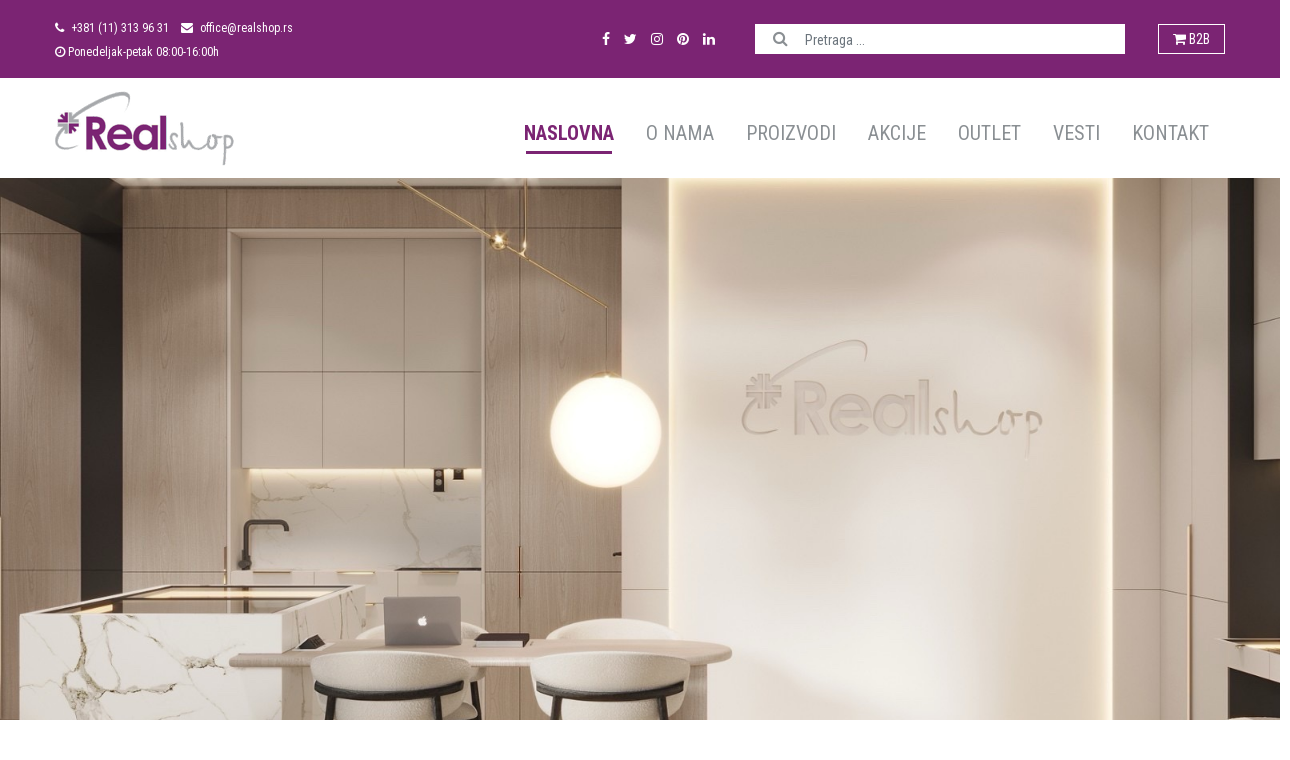

--- FILE ---
content_type: text/html; charset=UTF-8
request_url: https://www.realshop.rs/
body_size: 4770
content:
<!DOCTYPE html><html lang="sr"><head>
    <meta charset="utf-8"><meta http-equiv="X-UA-Compatible" content="IE=edge"><meta name="viewport" content="width=device-width, initial-scale=1"><meta name="google-site-verification" content="aGpAspNEyQZ6PrBAkW9-ZG6ESLIE3_VbFPaLcyyTDmE"><!--[if lt IE 9]><script src="https://oss.maxcdn.com/html5shiv/3.7.2/html5shiv.min.js"></script><script src="https://oss.maxcdn.com/respond/1.4.2/respond.min.js"></script><![endif]--><meta name="csrf-token" content="pboKSiBAMO2xKlEGSNbc1lnt4vyhIvsHiwdPTos2" />    <link rel="preconnect" href="https://fonts.googleapis.com"><link rel="preconnect" href="https://fonts.gstatic.com" crossorigin><link href="https://fonts.googleapis.com/css2?family=Roboto:wght@100;300;400;500;700;900&display=swap" rel="stylesheet"><link href="https://fonts.googleapis.com/css2?family=Open+Sans:wght@300;400;500;600;700;800&display=swap" rel="stylesheet"><link href="https://fonts.googleapis.com/css2?family=Roboto+Condensed:wght@300;400;700&display=swap" rel="stylesheet">    <link href="https://www.realshop.rs/public/frontend/css/style.css" rel="stylesheet"><script src="https://www.google.com/recaptcha/api.js" async defer></script>     
    <link rel="apple-touch-icon" sizes="57x57" href="https://www.realshop.rs/public/frontend/images/favicon/apple-icon-57x57.png"><link rel="apple-touch-icon" sizes="60x60" href="https://www.realshop.rs/public/frontend/images/favicon/apple-icon-60x60.png"><link rel="apple-touch-icon" sizes="72x72" href="https://www.realshop.rs/public/frontend/images/favicon/apple-icon-72x72.png"><link rel="apple-touch-icon" sizes="76x76" href="https://www.realshop.rs/public/frontend/images/favicon/apple-icon-76x76.png"><link rel="apple-touch-icon" sizes="114x114" href="https://www.realshop.rs/public/frontend/images/favicon/apple-icon-114x114.png"><link rel="apple-touch-icon" sizes="120x120" href="https://www.realshop.rs/public/frontend/images/favicon/apple-icon-120x120.png"><link rel="apple-touch-icon" sizes="144x144" href="https://www.realshop.rs/public/frontend/images/favicon/apple-icon-144x144.png"><link rel="apple-touch-icon" sizes="152x152" href="https://www.realshop.rs/public/frontend/images/favicon/apple-icon-152x152.png"><link rel="apple-touch-icon" sizes="180x180" href="https://www.realshop.rs/public/frontend/images/favicon/apple-icon-180x180.png"><link rel="icon" type="image/png" sizes="192x192"  href="https://www.realshop.rs/public/frontend/images/favicon/android-icon-192x192.png"><link rel="icon" type="image/png" sizes="32x32" href="https://www.realshop.rs/public/frontend/images/favicon/favicon-32x32.png"><link rel="icon" type="image/png" sizes="96x96" href="https://www.realshop.rs/public/frontend/images/favicon/favicon-96x96.png"><link rel="icon" type="image/png" sizes="16x16" href="https://www.realshop.rs/public/frontend/images/favicon/favicon-16x16.png"><link rel="manifest" href="https://www.realshop.rs/public/frontend/images/favicon/manifest.json"><meta name="msapplication-TileColor" content="#ffffff"><meta name="msapplication-TileImage" content="https://www.realshop.rs/public/frontend/images/favicon/ms-icon-144x144.png"><meta name="theme-color" content="#ffffff">    <title>REAL SHOP</title>

        <meta name="description" content="">
        <meta name="keywords" content="">
        <meta name="author" content="Kameleon Lab &amp; Digital tribe">
        <meta name="robots" content="index, follow">
    
        <meta property="og:title" content="REAL SHOP - RealShop Beograd">
        <meta property="og:type" content="website">
        <meta property="og:url" content="https://www.realshop.rs">
        <meta property="og:image" content="https://www.realshop.rs/public/frontend/images/og-img/og-facebook.jpg">
        <meta property="og:description" content="">
        <meta name="ahrefs-site-verification" content="e448c8833eef5d2899b14809965bf694df653bfcf2eb513a76c460a8aab83fcc"><script async src="https://www.googletagmanager.com/gtag/js?id=UA-4140394-78"></script><script>function gtag(){dataLayer.push(arguments)}window.dataLayer=window.dataLayer||[],gtag("js",new Date),gtag("config","UA-4140394-78");</script><!-- Google tag (gtag.js) --><script async src="https://www.googletagmanager.com/gtag/js?id=G-BQ7MDDFSXD"></script><script>window.dataLayer = window.dataLayer || [];function gtag(){dataLayer.push(arguments);}gtag('js', new Date());gtag('config', 'G-BQ7MDDFSXD');</script></head>
<body>
    <header>
        <div id="top-nav">
            <div class="container">
                <div class="row align-items-center">
                    <div class="col-md-7 col-lg-6 order-xl-1 col-xl-4 info_box">
                        <div class="info_item">
                            <a href="tel:+381113139631"><i class="fa fa-phone" aria-hidden="true"></i> +381 (11) 313 96 31</a>
                        </div>
                        <div class="info_item">
                            <a href="mailto:office@realshop.rs"><i class="fa fa-envelope" aria-hidden="true"></i> office@realshop.rs</a>
                        </div>
                        <div class="info_item">
                            <i class="fa fa-clock-o" aria-hidden="true"></i> Ponedeljak-petak 08:00-16:00h
                        </div>
                    </div>
                    <div class="col-md-3 col-lg-4 order-xl-2 col-xl-3 social_box">
                        <a href="https://www.facebook.com/realshopbeograd" target="_blank"><i class="fa fa-facebook" aria-hidden="true"></i></a>
                        <a href="https://twitter.com/Real_shop_doo" target="_blank"><i class="fa fa-twitter" aria-hidden="true"></i></a>
                        <a href="https://www.instagram.com/realshopdoo/" target="_blank"><i class="fa fa-instagram" aria-hidden="true"></i></a>
                        <a href="https://www.pinterest.com/RealShopRS" target="_blank"><i class="fa fa-pinterest" aria-hidden="true"></i></a>
                        <a href="https://www.linkedin.com/company/real-shop-d-o-o" target="_blank"><i class="fa fa-linkedin" aria-hidden="true"></i></a>
                    </div>
                    <div class="col-md-2 col-lg-2 order-xl-4 col-xl-1 portal_box">
                        <a href="https://b2b.realshop.rs/" target="_blank"><i class="fa fa-shopping-cart" aria-hidden="true"></i> B2B</a>
                    </div>
                    <div class="order-xl-3 col-xl-4 search_box">
                        <form action="https://www.realshop.rs/rezultat-pretrage" method="get">
                            <div class="form-group has-search">                            
                                <input name="search" type="text" class="form-control" placeholder="Pretraga ...">
                                <button class="button" type="submit"><i class="fa fa-search" aria-hidden="true"></i></button>
                            </div>
                        </form>
                    </div>
                </div>
            </div>
        </div>
        <div id="header-area" class="header-area">
            <nav class="navbar navbar-expand-lg navbar-light">
                <div class="container">
                    <a class="navbar-brand" href="https://www.realshop.rs"><img src="https://www.realshop.rs/public/frontend/images/logo/logo.png" alt="" title="" class="logo"></a>
                    <button class="navbar-toggler" type="button" data-toggle="collapse" data-target="#navbarNavDropdown" aria-controls="navbarNavDropdown" aria-expanded="false" aria-label="Toggle navigation"><span class="navbar-toggler-icon"></span></button>
                    <div id="navbarNavDropdown" class="navbar-collapse collapse">
                        <ul class="navbar-nav mr-auto"></ul>
                        <ul class="navbar-nav">
                            <li class="nav-item"><a href="https://www.realshop.rs" class="nav-link active">Naslovna</a></li>
                            <li class="nav-item"><a href="https://www.realshop.rs/o-nama" class="nav-link ">O nama</a></li>
                            <li class="nav-item"><a href="https://www.realshop.rs/proizvodi" class="nav-link ">Proizvodi</a></li>
                            <li class="nav-item"><a href="https://www.realshop.rs/akcije" class="nav-link ">Akcije</a></li>
                            <li class="nav-item"><a href="https://www.realshop.rs/outlet" class="nav-link ">Outlet</a></li>
                            <li class="nav-item"><a href="https://www.realshop.rs/vesti" class="nav-link ">Vesti</a></li>
                            <li class="nav-item"><a href="https://www.realshop.rs/kontakt" class="nav-link ">Kontakt</a></li>
                        </ul>
                    </div>
                </div>
            </nav>
        </div>
    </header>
    <main>    <section id="slider">
        <div class="flexslider">
            <div class="flex-viewport">
                <ul class="slides">
                                                                    <li class="clone" style="background: url(/public/images/upload/misc/image1.jpeg) no-repeat center center / cover">
                                            
                        <div class="hero_wrapper">
                            <div class="hero_wrapper_inner">
                                <div class="slider_content">
                                    <h1 class="headline"><span></span><br></h1>
                                </div>
                            </div>
                        </div>
                    </li>
                                    </ul>
            </div>
        </div>
    </section>    <section id="hp_intro">
    <div class="container">

        <div class="row first-row">
            <div class="col-md-4 col-lg-3 img-box">
                                <img src="https://www.realshop.rs/public/images/upload/brands/0001725537805339.jpg" class="img-fluid">
                                <div class="text-box">
                    <h2 class="headline">GTV</h2>
                    <div class="text"><p style="text-align:center"><span style="color:#FFFFFF">&nbsp;Kompletan izbor okova za name&scaron;taj. Uvoz iz Poljske.</span></p></div>
                </div>
            </div>
            <div class="col-md-8 col-lg-9 slide-box">
                <div class="hp-slider">
                                        <div class="slider-item">
                        <a href="https://www.realshop.rs/proizvodi/sarka-gtv-kolenasta-sa-plocicom-i-sa-euro-vijkom">
                                                        <img src="https://www.realshop.rs/public/images/upload/products/377298_Zdjcie_WWW.jpg" class="img-fluid">
                                                        <p>ŠARKA &quot;GTV&quot; KOLENASTA SA PLOČICOM I SA EURO VIJKOM</p>
                        </a>
                    </div>
                                        <div class="slider-item">
                        <a href="https://www.realshop.rs/proizvodi/rucica-metron-c22449618-hrom">
                                                        <img src="https://www.realshop.rs/public/images/upload/products/375001_Zdjcie_WWW.jpg" class="img-fluid">
                                                        <p>RUCICA METRON C=224/496/18 HROM</p>
                        </a>
                    </div>
                                        <div class="slider-item">
                        <a href="https://www.realshop.rs/proizvodi/klizac-gtv-450-mm-beli-prestige-12mm">
                                                        <img src="https://www.realshop.rs/public/images/upload/products/374415_Zdjcie_WWW.jpg" class="img-fluid">
                                                        <p>KLIZAČ &quot;GTV&quot; 450 mm - BELI PRESTIGE - 1.2mm</p>
                        </a>
                    </div>
                                        <div class="slider-item">
                        <a href="https://www.realshop.rs/proizvodi/rucica-uz-872-hrom">
                                                        <img src="https://www.realshop.rs/public/images/upload/products/375650_Zdjcie_WWW.jpg" class="img-fluid">
                                                        <p>RUČICA UZ-872 HROM</p>
                        </a>
                    </div>
                                        <div class="slider-item">
                        <a href="https://www.realshop.rs/proizvodi/rucica-decija-slonce">
                                                        <img src="https://www.realshop.rs/public/images/upload/products/large_slonik.jpg" class="img-fluid">
                                                        <p>RUČICA DEČIJA SLONČE</p>
                        </a>
                    </div>
                                        <div class="slider-item">
                        <a href="https://www.realshop.rs/proizvodi/poklopac-za-nosac-kuhinjskog-elementa-strong-levi-beli">
                                                        <img src="https://www.realshop.rs/public/images/upload/products/377098_Zdjcie_WWW.jpg" class="img-fluid">
                                                        <p>POKLOPAC ZA NOSAČ KUHINJSKOG ELEMENTA &quot;STRONG&quot; - LEVI BELI</p>
                        </a>
                    </div>
                                        <div class="slider-item">
                        <a href="https://www.realshop.rs/proizvodi/rucica-wpy-311b-l-160-mm-alu">
                                                        <img src="https://www.realshop.rs/public/images/upload/products/374781_Zdjcie_WWW.jpg" class="img-fluid">
                                                        <p>RUČICA WPY 311B L-160 mm ALU</p>
                        </a>
                    </div>
                                        <div class="slider-item">
                        <a href="https://www.realshop.rs/proizvodi/modern-box-l-400-h83mm-niski-sivi">
                                                        <img src="https://www.realshop.rs/public/images/upload/products/373583_Zdjcie_WWW.jpg" class="img-fluid">
                                                        <p>MODERN BOX L-400 H=83mm  - &quot;NISKI&quot; - SIVI</p>
                        </a>
                    </div>
                                    </div>
            </div>
        </div>

        <div class="row second-row">
            <div class="col-md-8 col-lg-9 slide-box">
                <div class="hp-slider">
                                        <div class="slider-item">
                        <a href="https://www.realshop.rs/proizvodi/resetka-za-ventilaciju-100800mm">
                                                        <img src="https://www.realshop.rs/public/images/upload/products/Resetke-za-ventilaciju-RAL-9006-siva-inox.jpg" class="img-fluid">
                                                        <p>REŠETKA ZA VENTILACIJU 100/800mm</p>
                        </a>
                    </div>
                                        <div class="slider-item">
                        <a href="https://www.realshop.rs/proizvodi/noga-irena-500">
                                                        <img src="https://www.realshop.rs/public/images/upload/products/NOIR600C-Noga-IRENA-600-RAL-9005-crna.jpg" class="img-fluid">
                                                        <p>NOGA IRENA 500 CRNA</p>
                        </a>
                    </div>
                                        <div class="slider-item">
                        <a href="https://www.realshop.rs/proizvodi/krug-max-700">
                                                        <img src="https://www.realshop.rs/public/images/upload/products/krug_max_800x800.jpg" class="img-fluid">
                                                        <p>KRUG MAX 700 CRNI</p>
                        </a>
                    </div>
                                        <div class="slider-item">
                        <a href="https://www.realshop.rs/proizvodi/noga-alex-60x60">
                                                        <img src="https://www.realshop.rs/public/images/upload/products/noga-alex60x60_800x800.jpg" class="img-fluid">
                                                        <p>NOGA ALEX 60x60 BELA</p>
                        </a>
                    </div>
                                        <div class="slider-item">
                        <a href="https://www.realshop.rs/proizvodi/leda-dona-1800-mm-l1665mm1">
                                                        <img src="https://www.realshop.rs/public/images/upload/products/LEDJA_za_donu_800x800.jpg" class="img-fluid">
                                                        <p>LEÐA DONA 1800 mm, L=1665mm</p>
                        </a>
                    </div>
                                        <div class="slider-item">
                        <a href="https://www.realshop.rs/proizvodi/leda-stola-sa-perforacijom-800-l700mm1">
                                                        <img src="https://www.realshop.rs/public/images/upload/products/LEDJAstola_800x800.jpg" class="img-fluid">
                                                        <p>LEĐA STOLA SA PERFORACIJOM 800   L=700mm</p>
                        </a>
                    </div>
                                        <div class="slider-item">
                        <a href="https://www.realshop.rs/proizvodi/vezac-stola-1800-l1700mm1">
                                                        <img src="https://www.realshop.rs/public/images/upload/products/VEZACI_800x800.jpg" class="img-fluid">
                                                        <p>VEZAČ STOLA 1800, L=1700mm</p>
                        </a>
                    </div>
                                        <div class="slider-item">
                        <a href="https://www.realshop.rs/proizvodi/noga-blazic-o601">
                                                        <img src="https://www.realshop.rs/public/images/upload/products/noga_blazic_800x800.jpg" class="img-fluid">
                                                        <p>NOGA BLAŽIČ Ø60 BELA</p>
                        </a>
                    </div>
                                    </div>
            </div>
            <div class="col-md-4 col-lg-3 img-box">
                                <img src="https://www.realshop.rs/public/images/upload/brands/278x314/11111.jpg" class="img-fluid">
                                <div class="text-box">
                    <h2 class="headline">KGŽ</h2>
                    <div class="text"><p><span style="color:#FFFFFF">Veliki izbor kancelarijskih nogu.&nbsp;</span></p></div>
                </div>
            </div>
        </div>

        <div class="row third-row">
            <div class="col-md-4 col-lg-3 img-box">
                                <img src="https://www.realshop.rs/public/images/upload/brands/product-sale-box.jpg" class="img-fluid">
                                <div class="text-box">
                    <h2 class="headline">HOGERT ALATI</h2>
                    <div class="text"><p>Veliki izbor profesionalnog alata visokog kvaliteta za sve upotrebe.</p></div>
                </div>
            </div>
            <div class="col-md-8 col-lg-9 slide-box">
                <div class="hp-slider">
                                        <div class="slider-item">
                        <a href="https://www.realshop.rs/proizvodi/burgija-za-beton-sds-10-x-160-mm">
                                                        <img src="https://www.realshop.rs/public/images/upload/products/398945.jpg" class="img-fluid">
                                                        <p>Burgija za beton SDS+ 10 x 160 mm</p>
                        </a>
                    </div>
                                        <div class="slider-item">
                        <a href="https://www.realshop.rs/proizvodi/turpija-za-metal-kvadratna">
                                                        <img src="https://www.realshop.rs/public/images/upload/products/HT3B803-2.jpg" class="img-fluid">
                                                        <p>Turpija za metal, kvadratna</p>
                        </a>
                    </div>
                                        <div class="slider-item">
                        <a href="https://www.realshop.rs/proizvodi/stega-sa-trakom-4m">
                                                        <img src="https://www.realshop.rs/public/images/upload/products/HT3B963.jpg" class="img-fluid">
                                                        <p>Stega sa trakom 4m</p>
                        </a>
                    </div>
                                        <div class="slider-item">
                        <a href="https://www.realshop.rs/proizvodi/drzac-bita-60mm">
                                                        <img src="https://www.realshop.rs/public/images/upload/products/HT1S439_pack.jpg" class="img-fluid">
                                                        <p>Držač bita 60mm</p>
                        </a>
                    </div>
                                        <div class="slider-item">
                        <a href="https://www.realshop.rs/proizvodi/libela-sa-rukohvatima-alu-100-cm-3-nivelatora">
                                                        <img src="https://www.realshop.rs/public/images/upload/products/394444.jpg" class="img-fluid">
                                                        <p>Libela sa rukohvatima alu 100 cm, 3 nivelatora</p>
                        </a>
                    </div>
                                        <div class="slider-item">
                        <a href="https://www.realshop.rs/proizvodi/rezac-stakla-radla">
                                                        <img src="https://www.realshop.rs/public/images/upload/products/HT3B670.jpg" class="img-fluid">
                                                        <p>Rezač stakla - Radla</p>
                        </a>
                    </div>
                                        <div class="slider-item">
                        <a href="https://www.realshop.rs/proizvodi/set-tankih-turpija-10-kom">
                                                        <img src="https://www.realshop.rs/public/images/upload/products/HT3B809.jpg" class="img-fluid">
                                                        <p>Set tankih turpija - 10 kom</p>
                        </a>
                    </div>
                                        <div class="slider-item">
                        <a href="https://www.realshop.rs/proizvodi/plasticni-cekic-35-mm">
                                                        <img src="https://www.realshop.rs/public/images/upload/products/398124.jpg" class="img-fluid">
                                                        <p>Čekić plastični 35 mm</p>
                        </a>
                    </div>
                                    </div>
            </div>
        </div>

    </div>
</section>        <section id="hp_news">
    <div class="container">
        <div class="intro">
            <h2 class="headline">Vesti</h2>
        </div>
        <div class="row">
                        <div class="col-md-4 news-item">
                <a href="https://www.realshop.rs/vesti/noge-za-kancelarijske-stolove">
                                            <img src="https://www.realshop.rs/public/images/upload/misc/460x230/1723796048864....jpg" class="img-fluid">
                                        <div class="text-wrapper">
                        <h3 class="title">Noge za kancelarijske stolove</h3>
                        <div class="text"><p>U ponudi imamo veliki izbor metalnih nogu za kancelarijske stolove, pratećih vezača, perforiranih maski i ostalih dod...</div>
                        <p class="link"><i class="fa fa-angle-right" aria-hidden="true"></i> Saznaj više</p>
                    </div>
                </a>
            </div>
                        <div class="col-md-4 news-item">
                <a href="https://www.realshop.rs/vesti/nyxa-cista-forma-i-funkcionalan-dizajn">
                                            <img src="https://www.realshop.rs/public/images/upload/news/460x230/UZ-NYXA___4.jpg" class="img-fluid">
                                        <div class="text-wrapper">
                        <h3 class="title">NYXA – čista forma i funkcionalan dizajn</h3>
                        <div class="text"><p>NYXA predstavlja seriju ručica namenjenu savremenim enterijerima, sa posebnim fokusom na minimalistički i estetski pr...</div>
                        <p class="link"><i class="fa fa-angle-right" aria-hidden="true"></i> Saznaj više</p>
                    </div>
                </a>
            </div>
                        <div class="col-md-4 news-item">
                <a href="https://www.realshop.rs/vesti/fiord-unesite-eleganciju-u-vas-enterijer">
                                            <img src="https://www.realshop.rs/public/images/upload/products/460x230/FIORD_16.jpg" class="img-fluid">
                                        <div class="text-wrapper">
                        <h3 class="title">FIORD - Unesite Eleganciju u Vaš Enterijer</h3>
                        <div class="text"><p><span style="font-family:trebuchet ms,helvetica,sans-serif"><em><strong>FIORD</strong></em></span> ručice predstavlja...</div>
                        <p class="link"><i class="fa fa-angle-right" aria-hidden="true"></i> Saznaj više</p>
                    </div>
                </a>
            </div>
                    </div>
    </div>
</section>    <section id="hp_clients">
    <div class="container">
        <div class="col-md-2 client-item"><img src="https://www.realshop.rs/public/frontend/images/homepage/client1.png" class="img-fluid"></div>
        <div class="col-md-2 client-item"><img src="https://www.realshop.rs/public/frontend/images/homepage/client2.png" class="img-fluid"></div>
        <div class="col-md-2 client-item"><img src="https://www.realshop.rs/public/frontend/images/homepage/client3.png" class="img-fluid"></div>
        <div class="col-md-2 client-item"><img src="https://www.realshop.rs/public/frontend/images/homepage/client4.png" class="img-fluid"></div>
        <div class="col-md-2 client-item"><img src="https://www.realshop.rs/public/frontend/images/homepage/client5.png" class="img-fluid"></div>
        <div class="col-md-2 client-item"><img src="https://www.realshop.rs/public/frontend/images/homepage/client6.png" class="img-fluid"></div>
    </div>
</section></main>
    <footer>
    <div class="container">
        <div class="row">
            <div class="col-xs-12 col-sm-12 col-md-12 col-lg-3 logo align-self-center">
                <a href="https://www.realshop.rs"><img src="https://www.realshop.rs/public/frontend/images/logo/logo-footer.png" class="img-fluid"></a>
            </div>
            <div class="col-xs-12 col-sm-12 col-md-12 col-lg-3 contact1">
                <p class="address">Bulevar Zorana Đinđića 98<br>11070 Novi Beograd</p>
                <p class="headline">TEL:</p>
                <p class="phone"><a href="tel:+381113139631">+381 (11) 313 96 31</a></p>
                <p class="phone"><a href="tel:+381113139609">+381 (11) 313 96 09</a></p>
                <p class="phone"><a href="tel:+381113139629">+381 (11) 313 96 29</a></p>
                <p class="headline" style="margin-top: 10px;">FAX:</p>
                <p class="phone"><a href="tel:+381112134036">+381 (11) 213 40 36</a></p>
            </div>
            <div class="col-xs-12 col-sm-12 col-md-12 col-lg-3 contact2">
                <p class="headline">VELEPRODAJA:</p>              
                <p class="phone"><a href="tel:+38163454492">+381 (63) 454 492</a></p>
                <p class="phone"><a href="tel:+38163454434">+381 (63) 454 434</a></p>
                <p class="headline" style="margin-top: 10px;">MALOPRODAJA:</p>
                <p class="phone"><a href="tel:+38163454432">+381 (63) 454 432</a></p>
                <p class="email"><span>E-MAIL:</span> <a href="mailto:office@realshop.rs">office@realshop.rs</a></p>
                <p class="web"><span>WEB:</span> <a href="https://www.realshop.rs">www.realshop.rs</a></p>
            </div>
            <div class="col-xs-12 col-sm-12 col-md-12 col-lg-3 social-box">
                <p class="headline">RADNO VREME:</p>
                <p class="phone">Ponedeljak-petak 08:00-16:00h</p>
                <div class="social-items"><a href="https://www.facebook.com/realshopbeograd" target="_blank"><i class="fa fa-facebook" aria-hidden="true"></i></a><a href="https://twitter.com/Real_shop_doo" target="_blank"><i class="fa fa-twitter" aria-hidden="true"></i></a><a href="https://instagram.com/realshopdoo" target="_blank"><i class="fa fa-instagram" aria-hidden="true"></i></a><a href="https://www.pinterest.com/RealShopRS" target="_blank"><i class="fa fa-pinterest" aria-hidden="true"></i></a><a href="https://www.linkedin.com/company/real-shop-d-o-o" target="_blank"><i class="fa fa-linkedin" aria-hidden="true"></i></a>
                </div>
            </div>
        </div>
    </div>
</footer>    <a href="#0" class="cd-top">Top</a>    <script src="https://www.realshop.rs/public/frontend/js/bundle.min.js"></script><script src="https://www.realshop.rs/public/frontend/js/custom-sorting.js"></script></body></html>